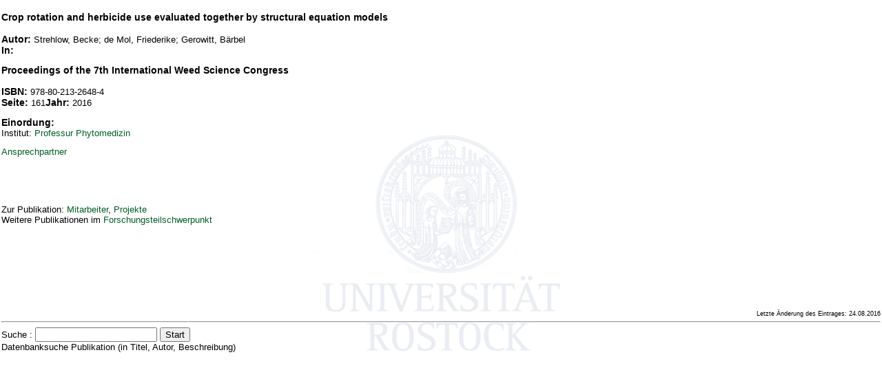

--- FILE ---
content_type: text/html
request_url: https://webapp.auf.uni-rostock.de/f_publikation_einzel_cd.asp?ID=922828065
body_size: 2151
content:

<HTML>
<HEAD>
<TITLE>AUF - Publikationen</TITLE>
<meta http-equiv="Content-Type" content="text/html; charset=utf-16"/>
<link rel="stylesheet" href="auf2.css" type="text/css">
</HEAD>
<BODY>
<A NAME="_top"></A> 
<TABLE BORDER="0" CELLPADDING="0" CELLSPACING="0" align="center" width="100%">
 <TR> 
    <!-- Hauptzelle ----->
    <TD VALIGN="top" width="100%"> 
   
	  <p><br><span class="ueber2">Crop rotation and herbicide use evaluated together by structural equation models</span><br>
        <span class="ueber3"><br>
		Autor: </span>Strehlow, Becke; de Mol, Friederike; Gerowitt, Bärbel<br>
		

		<span class="ueber3">In:</span></p>
		
		<p>
		<span class="ueber2">Proceedings of the 7th International Weed Science Congress</span><br>
		<span class="ueber3"></span><br>
        <span class="ueber3">ISBN: </span>978-80-213-2648-4<br><span class="ueber3">Seite: </span>161<span class="ueber3">Jahr: </span>2016<br>
</p>
	       
      <p><span class="ueber3">Einordung:</span><br>
	 Institut: <a href="http://www.auf.uni-rostock.de/pm">Professur Phytomedizin</a><br><p><a href="mitarbeiter_einzel.asp?Mitarbeicode=demol">Ansprechpartner</a></p> 
	  
      <p>
     
      </p>
      <p>&nbsp;</p>
      <p>&nbsp;</p>
      <p>Zur Publikation: <a href="mitarbeiter.asp?TSP=kein">Mitarbeiter</a>, 
        <a href="f_projekte_list_cd.asp?TSP=kein">Projekte</a><br>
        Weitere Publikationen im <a href="f_publikation_list_cd.asp?TSP=kein">Forschungsteilschwerpunkt</a></p>
      <p>&nbsp;</p>
	  <p>&nbsp;</p>
      <p>&nbsp;</p>
      <p>&nbsp;</p>
	  <div align="right"><span class="xsmall">Letzte &Auml;nderung des Eintrages: 
        24.08.2016</span>
        
      </div>
      
	  
      <hr>
         
      <form name="form2" method="POST" action="f_publikation_list_cd.asp">
        Suche : 
        <input type="text" name="SearchString">
        <input type="submit" name="Abschicken" value="Start">
        <br>
        Datenbanksuche Publikation (in Titel, Autor, Beschreibung) 
      </form>
      <p class="p">&nbsp;</p>
    </td>
</tr>

</table>
</body>	
</HTML>


--- FILE ---
content_type: text/css
request_url: https://webapp.auf.uni-rostock.de/auf2.css
body_size: 3274
content:
body {  	
background-color: #FFFFFF; background-attachment: fixed; 
		background-image: url(/gif/uni_logo_600_hell.gif); 
		background-repeat: no-repeat; background-position: center center;
		margin-top: 2px; 
		margin-right: 2px; 
		margin-bottom: 2px; 
		margin-left: 2px;
		font-family: Verdana, Arial, Helvetica, sans-serif; 
		color: #000000; 
		font-size: 80%; 
		font-style: normal; 
		line-height: normal; 
		font-weight: normal; 
		font-variant: normal;
		
		 
		
}
table {  	
		font-size: 100%; 
        border:none;
		
}


a:link {
  text-decoration: none;
  color: rgb(0, 92, 36);
}
a:visited {
  text-decoration: none;
  color: rgb(0, 92, 36);
}
a:active {
  text-decoration: none;
  color: rgb(0, 92, 36);
}
a:hover {
  text-decoration: underline;
  
}
		

.headlink {  	font-size: 11px;		
		color: #FFFFFF;
		}

.headline { 	font-size: 20px; 
		font-weight: bold; 
		color: #FFFFFF
	   }

h1, .ueber1, .xlarge  	{	font-size: 140%; 
			font-weight: bold; 
			}
h2, .ueber2, .large 	{	font-size: 110%; 
			font-weight: bold; 
			}
h3, .ueber3 		{	font-size: 110%; 
			font-weight: bold; 
			}
		
h4 {font-size: 14px;} 
h5 {font-size: 12px;} 
h6 {font-size: 10px;}


form {
  margin-bottom: 0pt;
}


.small {font-family: Verdana, Arial, Helvetica, sans-serif; 
		color: #000000; 
  
  font-size: x-small;
}

.xsmall {font-family: Verdana, Arial, Helvetica, sans-serif; 
		color: #000000; 
  
  font-size: xx-small;
}


.hochgestellt {
 font-size: 70%; 
 vertical-align:text-bottom;
}

* ol {
	margin: 					0.625em 0px 0.625em 2.25em;
}

* ul {
	margin:					0.625em 0px 0.625em 1em;
	list-style-image:			url(https://www.uni-rostock.de/fileadmin/templates/auf/images/list_dot.gif);
}
.grdContent {
    width: 80%;
    /*border: solid 2px black;*/
    min-width: 80%;
}

.header {
    background-color: #ffffff;
    font-family: Arial;
    color: #000000;
    border: none ;
    height: 25px;
    text-align: center;
    font-size: 12px;
}

.rows {
    background-color: #fff;
    font-family: Arial;
    font-size: 14px;
    color: #000000;
    min-height: 25px;
    text-align: left;
    border: none ;
}

    .rows:hover {
        /*background-color: #ff8000;*/
        font-family: Arial;
        /*color: #fff;*/
        text-align: left;
    }

.selectedrow {
    /*background-color: #ff8000;*/
    font-family: Arial;
    /*color: #fff;*/
    font-weight: bold;
    text-align: left;
}

.mydatagrid a /** FOR THE PAGING ICONS  **/ {
    background-color: Transparent;
    padding: 5px 5px 5px 5px;
    /*color: #fff;*/
    text-decoration: none;
    font-weight: bold;
}

.mygrdContent a:hover /** FOR THE PAGING ICONS  HOVER STYLES**/ {
    /*background-color: #000;
    color: #fff;*/
}

.mygrdContent span /** FOR THE PAGING ICONS CURRENT PAGE INDICATOR **/ {
    background-color: #c9c9c9;
    color: #000;
    padding: 5px 5px 5px 5px;
}

.pager {
    background-color: #646464;
    font-family: Arial;
    color: White;
    height: 30px;
    text-align: left;
}

.mygrdContent td {
    padding: 5px;
    border: none;
}

.mygrdContent th {
    padding: 5px;
    border: none;
}